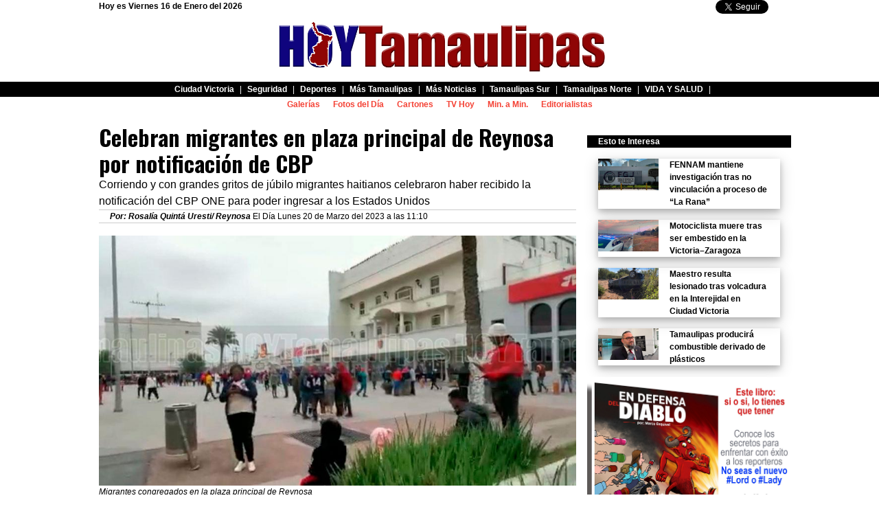

--- FILE ---
content_type: text/html; charset=ISO-8859-1
request_url: https://www.hoytamaulipas.net/notas/525370/Celebran-migrantes-en-plaza-principal-de-Reynosa-por-notificacion-de-CBP.html
body_size: 7657
content:
<!doctype html>
<html lang="es">
<head>
	<base href="https://www.hoytamaulipas.net/" />
    <link rel="alternate" type="application/rss+xml" title="RSS-hoytamaulipas.net" href="https://www.hoytamaulipas.net/rss.php" />
	<meta http-equiv="Content-Type" content="text/html; charset=iso-8859-1" />
    <meta name="viewport" content="width=device-width, initial-scale=1" />
    <meta name="language" content="spanish" />
	<meta name="keywords" content="Migrantes en Tamaulipas Celebran migrantes en plaza principal de Reynosa por notificacion de CBP " />
	<meta name="description" content="Migrantes en Tamaulipas Celebran migrantes en plaza principal de Reynosa por notificacion de CBP " />

    <meta name="google-site-verification" content="pxBwBHGDy7Q8CIqi44IYhttXd4ejcLWeypILbCfq2KM" />
    <meta name="google-site-verification" content="hywCpPLhWhGJAOKFzt7MRm-ykAITOAiH87Vhbk1SgDQ" />
    <meta property="fb:pages" content="102004491396763" />
    <meta property="twitter:account_id" content="1534964002" />
    <meta property="fb:admins" content="marco.esquivel"/>
    <meta property="fb:admins" content="nidia.cecilia.9"/>
    <meta property="fb:admins" content="ARELY2100"/>
    <meta property="fb:admins" content="jorge.t.zertuche"/>
    <meta property="fb:admins" content="jomhar.avalhos"/>
    <meta property="fb:admins" content="amanda.mataurbina"/>
    <meta property="fb:admins" content="rafaesquivel.rr"/>
    <meta property="fb:admins" content="miguelangel.perez.7777019"/>

	<title>Hoy Tamaulipas - Migrantes en Tamaulipas Celebran migrantes en plaza principal de Reynosa por notificacion de CBP </title>


	<script type="text/javascript" src="/v2016/swfobject.js"></script>
    <script type="text/javascript" src="/js/jquery.min.js"></script>
    <link rel="stylesheet" href="/css/w3.css">
    <link rel="stylesheet" href="https://cdnjs.cloudflare.com/ajax/libs/font-awesome/4.4.0/css/font-awesome.min.css">

    <link href='https://fonts.googleapis.com/css?family=Oswald:700' rel='stylesheet' type='text/css'>
    <link href='https://fonts.googleapis.com/css?family=Abel' rel='stylesheet' type='text/css'>

    
		<meta name="author" content="Rosalía Quintá Uresti/ Reynosa" />
		<meta property="og:url"           content="https://www.hoytamaulipas.net/notas/525370/Celebran-migrantes-en-plaza-principal-de-Reynosa-por-notificacion-de-CBP.html" />
		<meta property="og:type"          content="article" />
		<meta property="og:title"         content="Celebran migrantes en plaza principal de Reynosa por notificaci&oacute;n de CBP" />
		<meta property="og:site_name"     content="HoyTamaulipas" />
		<meta property="og:locale"        content="es_LA" />
		<meta property="og:description"   content="Corriendo y con grandes gritos de júbilo migrantes haitianos celebraron haber recibido la notificación del CBP ONE para poder ingresar a los Estados Unidos" />
		<meta property="article:publisher" content="461635620542540" />
		<meta property="article:section" content="Tamaulipas Norte" />
		<meta property="article:published_time" content="2023-03-20T11:10:47-05:00"/>
		
		<meta property="og:image"         content="https://www.hoytamaulipas.net/fbfoto/243054/Celebran-migrantes-en-plaza-principal-de-Reynosa-por-notificacion-de-CBP.jpg" />
		<meta name="twitter:image" content="https://www.hoytamaulipas.net/fbfoto/243054/Celebran-migrantes-en-plaza-principal-de-Reynosa-por-notificacion-de-CBP.jpg">
		
		<meta name="twitter:card" content="summary_large_image">
		<meta name="twitter:site" content="@HOYTamaulipas">
		<meta name="twitter:title" content="Celebran migrantes en plaza principal de Reynosa por notificaci&oacute;n de CBP">
		<meta name="twitter:description" content="Corriendo y con grandes gritos de júbilo migrantes haitianos celebraron haber recibido la notificación del CBP ONE para poder ingresar a los Estados Unidos">
	    
    <style media="print" type="text/css">
        @page { size: 21.59cm 27.94cm }
        		.fotonotaimpresion{width:50%; }
		.novaimpr{display: none !important;}
		.fb-like, .twitter-follow-button, header, fb-share-button, .twitter-share-button, .adsbygoogle, #comunidadfbdv, #notamasvistasinnote, #encdate {display: none !important;}
    </style>
    <style type="text/css">
        html, body {margin:0px; padding:0px; font-size:12px; font-family:Verdana, Arial, Helvetica, sans-serif;}
        @media screen and (max-width: 600px) {
            
			.tvhoynotavideo{ width:100%; height:200px; }
					
			.w3-twothird{width:100%;}
			.ht-abajo-notasseccion{}
			.ht-abajo-notasseccion-div1{}
			.ht-abajo-notasseccion-div2{display:none;}

			.encabezadogrande{display:none;}
			.encabezadochico{display:block;}
			
			.fotodeportadanueva{ width: 100%;}
			
			.invisiblechico{display:none;}
			.tvhoyin{ width:100%; height:170px;}
			.pubgoogle{display:none;}
			
			.cortadorpc{display:none;}
			.titulocosas{ font-size:16px; font-weight:bold;}
			.titulocosas2{ font-size:12px; font-weight:bold;}
			.titulocosas3{ font-size:8px; font-weight:bold; line-height:100%}
			.notaetint{width: 48%; float: left; margin-right: 5px;}
            h3.principal{font-size:32px; margin:0px 0px 5px 0px; padding:0px; line-height:1.0 !important;}
			#encuestapr{ height: 500px; width: 100%;} 
			.celularcss{display:block;}
			.compucss{display:none;}
			
			h3.notas413{font-size:16px; margin:0px 0px 5px 0px; padding:0px; line-height:1.0 !important; font-weight:bold;}
			
        }
		/*Estos estilos tienen que estar en la pagina principal*/
		@media only screen and (min-width:601px){
			
			.tvhoynotavideo{ width:100%; height:400px; }
					.tvhoyin{ width:100%; height:500px;}
			.w3-col.htizq{width:44.99999%;}
			.w3-col.htcen{width:33.49999%;}
			.w3-col.htder{width:21.49999%;}
			
			.w3-col.htnotaizq{width:70.99999%;}
			.w3-col.htnotader{width:28.99999%;}

			.encabezadogrande{display:block;}
			.encabezadochico{display:none;}
			
			.fotodeportadanueva{ width: 50%;}

			.ht-abajo-notasseccion{display: flex;align-items: center;}
			.ht-abajo-notasseccion-div1{flex:.5;}
			.ht-abajo-notasseccion-div2{flex:1;}
			.pubgoogle{display:block;}
			
			.cortadormovil{display:none;}
			.titulocosas{ font-size:36px; font-weight:bold;}
			.titulocosas2{ font-size:20px; font-weight:bold;}
			.titulocosas3{ font-size:14px; font-weight:bold; line-height:100%}
			.notaetint{width: 100%;}

            h3.principal{font-size:64px; margin:0px 0px 5px 0px; padding:0px; line-height:1.1 !important;}
			
			#encuestapr{ height: 800px; width: 100%;} 
			
			.celularcss{display:none;}
			.compucss{display:block;}
			
			h3.notas413{font-size:large; margin:0px 0px 5px 0px; padding:0px; line-height:1.1 !important; font-weight:bold;}
		}
		
		
	h3.minotanota{font-family: 'Oswald'; font-weight:bold; line-height:1.2; margin:0px; padding:0px; font-size:32px;}
	h3.minotanota p{margin:0px; padding:0px; }
	.sinopsisnota{font-size:16px;}
	.piefotonota{}
	div.minotanota{font-size:19px}
	.fotonotaadentro{font-size:12px;}
	blockquote{ border-left: 2px solid black; padding-left: 10px;} 
	h5{ margin-left: 20px; line-height:130%; font-family: Verdana; font-size:16px; line-height:1.5;}
	h6{ font-style: italic; line-height:100%; font-family: serif; background-color:#ccc;} 
	.minotanota h5{font-size: 19px !important;}
			/*Esto va en la parte de abajo de la portada*/
		.ht-boton-play-videos{position:absolute;left:0;bottom:30%;width:100%;text-align:center;}

		#colizq p, #colizq h1, #colizq h2, #colizq h3{margin:0px;padding:0px; line-height:1.3;}
		
		#notasabajo p, #notasabajo h1, #notasabajo h2, #notasabajo h3{margin:0px;padding:0px; line-height:1.3;}
		
		#ecosdeldia{ background-color:#ccc;}
		#ecosdeldia p, #ecosdeldia h1, #ecosdeldia h2, #ecosdeldia h3{margin:0px;padding:0px; line-height:1.2;}
		/*#notasabajo a{text-decoration:none;}*/
		/*#notasabajo a:hover{text-decoration:underline;}*/
		a{text-decoration:none;}
		a:hover{text-decoration:underline;}
		/*********Fuente**************/
		h3.principal, h3.secundario, h3.principaluno{ font-weight:bold; }
		h3.misdestacados{font-family: 'Abel'; font-weight:bold; font-size:medium;}
		h3.miseditorialistas{font-family: 'Abel'; font-weight:bold; font-size:small;}
		h3.principalabajo{font-family: 'Oswald'; font-weight:bold; font-size:medium;}
		h3.principaluno{font-size:xx-large; line-height:1.1 !important;}
		h3.secundario{font-size:small;}
		
		
		.sinopsis{font-size:larger; line-height:1.3; margin:0px; padding:0px;}
		.elpor{ font-style:italic;}
		
		#notasdeldia p, #notasdeldia h1, #notasdeldia h2, #notasdeldia h3{margin:0px;padding:0px; line-height:1.3;}
		
		.fotoportadaeditorialista{width:100%;}
		/*max-width:60px; max-height:60px; float:left; margin-right:3px;*/
		/*********************************************************/
    </style>

<!-- Facebook Pixel Code -->
<script>
!function(f,b,e,v,n,t,s)
{if(f.fbq)return;n=f.fbq=function(){n.callMethod?
n.callMethod.apply(n,arguments):n.queue.push(arguments)};
if(!f._fbq)f._fbq=n;n.push=n;n.loaded=!0;n.version='2.0';
n.queue=[];t=b.createElement(e);t.async=!0;
t.src=v;s=b.getElementsByTagName(e)[0];
s.parentNode.insertBefore(t,s)}(window,document,'script',
'https://connect.facebook.net/en_US/fbevents.js');
 fbq('init', '606855386696613'); 
fbq('track', 'PageView');
</script>
<noscript>
 <img height="1" width="1" 
src="https://www.facebook.com/tr?id=606855386696613&ev=PageView
&noscript=1"/>
</noscript>
<!-- End Facebook Pixel Code -->

</head>
<body>
	<div id="fb-root"></div>
	<script>(function(d, s, id) {
		var js, fjs = d.getElementsByTagName(s)[0];
		if (d.getElementById(id)) return;
		js = d.createElement(s); js.id = id;
		js.src = "//connect.facebook.net/es_LA/sdk.js#xfbml=1&version=v2.5";
		fjs.parentNode.insertBefore(js, fjs);
		}(document, 'script', 'facebook-jssdk'));
    </script>
	<script>!function(d,s,id){var js,fjs=d.getElementsByTagName(s)[0],p=/^http:/.test(d.location)?'http':'https';if(!d.getElementById(id)){js=d.createElement(s);js.id=id;js.src=p+'://platform.twitter.com/widgets.js';fjs.parentNode.insertBefore(js,fjs);}}(document, 'script', 'twitter-wjs');</script>


	<div class="w3-white w3-center encabezadogrande">
	    <div class="w3-content w3-container invisiblechico" style="max-width:1024px">

            <div id="encdate" class="w3-row">
                <div class="w3-half" style="text-align:left;">
                    <b>Hoy es Viernes 16 de Enero del 2026</b>                </div>
                <div class="w3-half" style="text-align:right;">
                    <div class="fb-like" data-href="https://www.facebook.com/HOYTamOficial/" data-layout="button_count" data-action="like" data-share="true" data-show-faces="false" data-share="false"  style="vertical-align:top"></div>
                    <a href="https://twitter.com/HOYTamaulipas" class="twitter-follow-button" data-show-count="true" data-lang="es" data-show-screen-name="false">Seguir a @HOYTamaulipas</a>
                </div>
            </div>
		</div>
        <div class="w3-container" style="margin-bottom:5px;"><a href="/"><img src="/encabezados/hoytamaulipas_logo.jpg" width="500px" /></a></div>
        <header class="">
            <nav class="w3-topnav w3-black w3-padding-tiny">
	            <a class="w3-small w3-hover-dark-grey" href="/seccion/1/Ciudad-Victoria.html"><b>Ciudad Victoria</b></a>|<a class="w3-small w3-hover-dark-grey" href="/seccion/3/Seguridad.html"><b>Seguridad</b></a>|<a class="w3-small w3-hover-dark-grey" href="/seccion/5/Deportes.html"><b>Deportes</b></a>|<a class="w3-small w3-hover-dark-grey" href="/seccion/21/Mas-Tamaulipas.html"><b>Más Tamaulipas</b></a>|<a class="w3-small w3-hover-dark-grey" href="/seccion/22/Mas-Noticias.html"><b>Más Noticias</b></a>|<a class="w3-small w3-hover-dark-grey" href="/seccion/23/Tamaulipas-Sur.html"><b>Tamaulipas Sur</b></a>|<a class="w3-small w3-hover-dark-grey" href="/seccion/24/Tamaulipas-Norte.html"><b>Tamaulipas Norte</b></a>|<a class="w3-small w3-hover-dark-grey" href="/seccion/25/VIDA-Y-SALUD.html"><b>VIDA Y SALUD</b></a>|
	<br>
			</nav>
            <nav class="w3-topnav w3-padding-tiny">
				<a class="w3-small w3-hover-dark-grey w3-text-red" href="/galerias/index.html"><b>Galer&iacute;as</b></a>
				<a class="w3-small w3-hover-dark-grey w3-text-red" href="/fotodeldia/index.html"><b>Fotos del D&iacute;a</b></a>
				<a class="w3-small w3-hover-dark-grey w3-text-red" href="/cartones/index.html"><b>Cartones</b></a>
				<a class="w3-small w3-hover-dark-grey w3-text-red" href="/tvhoy/index.html"><b>TV Hoy</b></a>
                <a class="w3-small w3-hover-dark-grey w3-text-red" href="/minutoaminuto/index.html"><b>Min. a Min.</b></a>
                <a class="w3-small w3-hover-dark-grey w3-text-red" href="/seccion/9/Editorialistas.html"><b>Editorialistas</b></a>
			</nav>
		</header>
	</div>
	<div class="encabezadogrande">
    	<br>
    </div>

	<div class="w3-white encabezadochico novaimpr">
        <header class="w3-border">
            <nav class="w3-topnav">
                <span class="w3-opennav w3-xlarge w3-red w3-padding" onclick="w3_open()">&#9776;</span>
                <a href="/" style="display:inline-block;width:230px;"><img src="/encabezados/hoytamaulipas_logo.jpg" width="230px" style="vertical-align:bottom;" /></a>
            </nav>
        </header>
	</div>
	<div class="encabezadochico">
    	<br>
    </div>

	<nav class="w3-sidenav w3-indigo" style="display:none;">
	    <div><b>Hoy es Viernes 16 de Enero del 2026</b></div>		<a href="javascript:void(0)" onclick="w3_close()" class="w3-closenav w3-large">Cerrar &times;</a>
        <a class="w3-small w3-hover-dark-grey" href="/seccion/1/Ciudad-Victoria.html"><b>Ciudad Victoria</b></a>|<a class="w3-small w3-hover-dark-grey" href="/seccion/3/Seguridad.html"><b>Seguridad</b></a>|<a class="w3-small w3-hover-dark-grey" href="/seccion/5/Deportes.html"><b>Deportes</b></a>|<a class="w3-small w3-hover-dark-grey" href="/seccion/21/Mas-Tamaulipas.html"><b>Más Tamaulipas</b></a>|<a class="w3-small w3-hover-dark-grey" href="/seccion/22/Mas-Noticias.html"><b>Más Noticias</b></a>|<a class="w3-small w3-hover-dark-grey" href="/seccion/23/Tamaulipas-Sur.html"><b>Tamaulipas Sur</b></a>|<a class="w3-small w3-hover-dark-grey" href="/seccion/24/Tamaulipas-Norte.html"><b>Tamaulipas Norte</b></a>|<a class="w3-small w3-hover-dark-grey" href="/seccion/25/VIDA-Y-SALUD.html"><b>VIDA Y SALUD</b></a>|
	        <a class="w3-medium w3-hover-indigo w3-text-red" href="/galerias/index.html"><b>Galer&iacute;as</b></a>
        <a class="w3-medium w3-hover-indigo w3-text-red" href="/fotodeldia/index.html"><b>Fotos del D&iacute;a</b></a>
        <a class="w3-medium w3-hover-indigo w3-text-red" href="/cartones/index.html"><b>Cartones</b></a>
        <a class="w3-medium w3-hover-indigo w3-text-red" href="/tvhoy/index.html"><b>TV Hoy</b></a>
        <a class="w3-medium w3-hover-indigo w3-text-red" href="/minutoaminuto/index.html"><b>Min. a Min.</b></a>
        <a class="w3-medium w3-hover-indigo w3-text-red" href="/seccion/9/Editorialistas.html"><b>Editorialistas</b></a>
        <hr />
        <div class="fb-like" data-href="https://www.facebook.com/HTHOYTamaulipas-461635620542540/" data-layout="button_count" data-action="like" data-show-faces="false" data-share="false" style="vertical-align:top"></div>
        <a href="https://twitter.com/HOYTamaulipas" class="twitter-follow-button" data-show-count="true" data-lang="es" data-show-screen-name="false">Seguir a @HOYTamaulipas</a>
	</nav>

    	
    <div class="w3-content mypub" style="max-width:1024px"></div>	
		
	<div class="w3-content" style="max-width:1024px">
	
	<div class="w3-row">
		<div class="w3-container w3-col htnotaizq">
			<h3 class="minotanota"><p>Celebran migrantes en plaza principal de Reynosa por notificaci&oacute;n de CBP</p></h3>
			<div class="sinopsisnota">Corriendo y con grandes gritos de júbilo migrantes haitianos celebraron haber recibido la notificación del CBP ONE para poder ingresar a los Estados Unidos</div>
			<div class="w3-container w3-border-top w3-border-bottom">
				<strong><em>Por: Rosalía Quintá Uresti/ Reynosa</em></strong>
				 El D&iacute;a Lunes 20 de Marzo del 2023 a las 11:10
			</div><br />
			

			



			



				<div class="w3-img w3-center">
					<img class="fotonotaimpresion" src="/lafoto/243054/Celebran-migrantes-en-plaza-principal-de-Reynosa-por-notificacion-de-CBP.jpg" width="100%" />
				</div>
				<div class="piefotonota">
					<em>Migrantes congregados en la plaza principal de Reynosa</em>
					<br /><strong><em>Autor: HT Agencia</em></strong>
				</div>
			

				<div class="w3-border-top w3-border-bottom">
					<div class="fb-share-button" data-href="https://www.hoytamaulipas.net/notas/525370/Celebran-migrantes-en-plaza-principal-de-Reynosa-por-notificacion-de-CBP.html" data-layout="button_count"></div>
					<a href="https://twitter.com/share" class="twitter-share-button" data-url="http://hoyt.am/525370" data-text="Celebran migrantes en plaza principal de Reynosa por notificaci&oacute;n de CBP" data-via="HOYTamaulipas" data-lang="es">Twittear</a>
					La Nota se ha leido 1735 veces. 2 en este D&iacute;a.
				</div>


			

			<div class="w3-container minotanota">
				
				
				
				
				
				
				<p><em><strong>Reynosa, Tamaulipas</strong></em>. - Migrantes haitianos celebraron corriendo, con grandes gritos de felicidad haber recibido la notificaci&oacute;n del <strong>CBP ONE para poder ingresar a los Estados Unidos.</strong></p>
<p>Esto sucedi&oacute; en la plaza principal de Reynosa, en donde diariamente se congregan decenas de migrantes esperando que autoridades de Estados Unidos les den la noticia anhelada, y en donde aprovechan la se&ntilde;al de wi-fi que les permite estar conectados a cada momento.</p>
<p>La agencia de <strong>Protecci&oacute;n y Aduana Fronteriza</strong> (CBP), mediante la plataforma CBP One, recibe diariamente las solicitudes de los migrantes. Mientras tanto, tienen que estar al pendiente del llamado para acudir a las instalaciones del Puente Internacional Reynosa-Hidalgo con su papeler&iacute;a en regla.</p>
<p>Mientras eso ocurre, todas las ma&ntilde;anas se congregan en la plaza Hidalgo en espera de notificaciones.</p>
<p>Este lunes por la ma&ntilde;ana, sin embargo, la cantidad fue mucho mayor. Hombres, mujeres y ni&ntilde;os esperaban sentados en las jardineras o parados en grupos, consultando la plataforma CBP One a cada momento.</p>
<p>Exactamente a las 10:00 horas, varios j&oacute;venes llegaron corriendo hasta la plaza por la calle Morelos, para anunciar que hab&iacute;an sido llamados para presentarse en el puente esta misma ma&ntilde;ana.</p>
<p>El j&uacute;bilo cundi&oacute; entre otros muchos haitianos que estaban en la explanada, quienes se pusieron a bailar y a saltar alegremente en medio de una gran algarab&iacute;a.</p>
<p><img src="../fotos/243053.jpg" alt="" width="100%" height="100%" /></p>
<p>&nbsp;</p>
				

			

			</div>
			
	<div class="w3-card-4">
		<h3 class="w3-black w3-center">DONA AHORA</h3>
		<p class="w3-container w3-large w3-text-red w3-center">Para que HOYTamaulipas siga ofreciendo informaci&oacute;n gratuita, te necesitamos. Te elegimos a TI. Contribuye con nosotros.  <a class="w3-btn" href="/danosalas/">DA CLIC AQU&Iacute;</a></p>
</div>
	
			<div id="notamasvistasinnote">
			<div class="w3-container w3-center w3-black"><strong>Lo m&aacute;s Visto</strong></div>
			<div class="">
        <div class="w3-row">
        
                <div class="w3-half w3-margin-bottom">
                    <div class="w3-card-4" style="width: 99%; text-align: left;">
                        <img src="/lafoto/341938/Acusan-encubrimiento-en-atropello-de-joven-con-discapacidad-en-Reynosa.jpg" width="70%" align="left" style="padding-right:5px;" />
                        <strong>
                            <a href="/notas/609616/Acusan-encubrimiento-en-atropello-de-joven-con-discapacidad-en-Reynosa.html" style="">Acusan encubrimiento en atropello de joven con discapacidad en Reynosa</a>
                        </strong>
                        <div style="clear:both;"></div>
                    </div>
                </div>
            
                <div class="w3-half w3-margin-bottom">
                    <div class="w3-card-4" style="width: 99%; text-align: left;">
                        <img src="/lafoto/341905/Carmen-Lilia-moderniza-transporte-publico-en-Nuevo-Laredo-y-lo-convierte-en-modelo-de-movilidad-en-Tamaulipas.jpg" width="70%" align="left" style="padding-right:5px;" />
                        <strong>
                            <a href="/notas/609582/Carmen-Lilia-moderniza-transporte-publico-en-Nuevo-Laredo-y-lo-convierte-en-modelo-de-movilidad-en-Tamaulipas.html" style="">Carmen Lilia moderniza transporte p&uacute;blico en Nuevo Laredo y lo convierte en modelo de movilidad en Tamaulipas</a>
                        </strong>
                        <div style="clear:both;"></div>
                    </div>
                </div>
            <div style="clear:both;"></div>
                <div class="w3-half w3-margin-bottom">
                    <div class="w3-card-4" style="width: 99%; text-align: left;">
                        <img src="/lafoto/341902/Matamoros-Bicentenario-Beto-Granados-coordina-preparativos-para-los-200-anios.jpg" width="70%" align="left" style="padding-right:5px;" />
                        <strong>
                            <a href="/notas/609579/Matamoros-Bicentenario-Beto-Granados-coordina-preparativos-para-los-200-anios.html" style="">Matamoros Bicentenario: Beto Granados coordina preparativos para los 200 a&ntilde;os</a>
                        </strong>
                        <div style="clear:both;"></div>
                    </div>
                </div>
            
                <div class="w3-half w3-margin-bottom">
                    <div class="w3-card-4" style="width: 99%; text-align: left;">
                        <img src="/lafoto/341927/Canaco-Reynosa-destaca-facilidades-para-regularizar-anuncios-comerciales.jpg" width="70%" align="left" style="padding-right:5px;" />
                        <strong>
                            <a href="/notas/609610/Canaco-Reynosa-destaca-facilidades-para-regularizar-anuncios-comerciales.html" style="">Canaco Reynosa destaca facilidades para regularizar anuncios comerciales</a>
                        </strong>
                        <div style="clear:both;"></div>
                    </div>
                </div>
            
        </div>
        </div>
			</div>
			

			
<br />

	<div id="comunidadfbdv" class="w3-center">
		<img src="/imagenes/comunidadfb.jpg" style="width:100%;" />
		<div class="w3-row">
			<div class="w3-half">
				<div class="fb-page" data-href="https://www.facebook.com/HOYTamOficial/" data-tabs="" data-width="" data-height="" data-small-header="false" data-adapt-container-width="true" data-hide-cover="false" data-show-facepile="false"><blockquote cite="https://www.facebook.com/HOYTamOficial/" class="fb-xfbml-parse-ignore"><a href="https://www.facebook.com/HOYTamOficial/">HOYTamaulipas</a></blockquote></div>
			</div>
			<div class="w3-half">
				
				<div>
					<a href="https://www.facebook.com/groups/488150368525426/" target="_blank"><img src="/fotosdenotas/20211005_11_45_27_3ef0bc38c801e9ff23f7161179318f79.jpg" width="100%" /></a>
				</div>
				
			</div>
		</div>
</div>
	
		</div>
		<div class="w3-col htnotader novaimpr">
			
			
			
			
		<div class="w3-container w3-black w3-margin-top w3-margin-bottom">
			<strong>Esto te Interesa</strong>
		</div>
		<div>
			<div  class="w3-container">
		
			<div class="w3-row w3-card-4 w3-margin-bottom notaetint">
				<div class="w3-third">
					<img src="/lafoto/337353/FENNAM-mantiene-investigacion-tras-no-vinculacion-a-proceso-de-La-Rana.jpg" style="width:100%; " />
				</div>
				<div class="w3-twothird w3-container">
					<strong><a href="/notas/609577/FENNAM-mantiene-investigacion-tras-no-vinculacion-a-proceso-de-La-Rana.html">FENNAM mantiene investigaci&oacute;n tras no vinculaci&oacute;n a proceso de &ldquo;La Rana&rdquo;</a></strong>
				</div>
			</div>
			
			<div class="w3-row w3-card-4 w3-margin-bottom notaetint">
				<div class="w3-third">
					<img src="/lafoto/341898/Motociclista-muere-tras-ser-embestido-en-la-Victoria&ndashZaragoza.jpg" style="width:100%; " />
				</div>
				<div class="w3-twothird w3-container">
					<strong><a href="/notas/609573/Motociclista-muere-tras-ser-embestido-en-la-Victoria&ndashZaragoza.html">Motociclista muere tras ser embestido en la Victoria&ndash;Zaragoza</a></strong>
				</div>
			</div>
			</div><div  class="w3-container">
			<div class="w3-row w3-card-4 w3-margin-bottom notaetint">
				<div class="w3-third">
					<img src="/lafoto/341912/Maestro-resulta-lesionado-tras-volcadura-en-la-Interejidal-en-Ciudad-Victoria.jpg" style="width:100%; " />
				</div>
				<div class="w3-twothird w3-container">
					<strong><a href="/notas/609592/Maestro-resulta-lesionado-tras-volcadura-en-la-Interejidal-en-Ciudad-Victoria.html">Maestro resulta lesionado tras volcadura en la Interejidal en Ciudad Victoria</a></strong>
				</div>
			</div>
			
			<div class="w3-row w3-card-4 w3-margin-bottom notaetint">
				<div class="w3-third">
					<img src="/lafoto/341900/Tamaulipas-producira-combustible-derivado-de-plasticos.jpg" style="width:100%; " />
				</div>
				<div class="w3-twothird w3-container">
					<strong><a href="/notas/609576/Tamaulipas-producira-combustible-derivado-de-plasticos.html">Tamaulipas producir&aacute; combustible derivado de pl&aacute;sticos</a></strong>
				</div>
			</div>
			
			</div>
		</div>

				<div>
					<a href="https://hoytamaulipas.net/tiendavirtual/" target="_blank"><img src="/fotosdenotas/20230221_10_08_53_e98f1e2bfdcddc352004c3982bf1592d.jpg" width="100%" /></a>
				</div>
				


		</div>
	</div>
	<div class="w3-container">
		
	<h2>DEJA UN COMENTARIO</h2>
	<div class="fb-comments" data-href="https://www.hoytamaulipas.net/notas/525370/Celebran-migrantes-en-plaza-principal-de-Reynosa-por-notificacion-de-CBP.html" data-width="600" data-numposts="10" data-colorscheme="light"></div>
	
	</div>
	
	


        		
	</div>

	

	
    <div class="w3-container w3-black w3-center">
        <b>HoyTamaulipas.net Derechos Reservados 2016</b><br />
        Tel: (834) 688-5326 y (834) 454-5577<br />
        Desde Estados Unidos marque: 01152 (834) 688-5326 y 01152 (834) 454-5577<br />
    </div>    

	<script type="text/javascript">
    function w3_open() {
        document.getElementsByClassName("w3-sidenav")[0].style.width = "100%";
        document.getElementsByClassName("w3-sidenav")[0].style.display = "block";
		document.getElementsByClassName("w3-sidenav")[0].style.top = "0";
    }
    function w3_close() {
        document.getElementsByClassName("w3-sidenav")[0].style.display = "none";
    }
    </script>
<script>
  (function(i,s,o,g,r,a,m){i['GoogleAnalyticsObject']=r;i[r]=i[r]||function(){
  (i[r].q=i[r].q||[]).push(arguments)},i[r].l=1*new Date();a=s.createElement(o),
  m=s.getElementsByTagName(o)[0];a.async=1;a.src=g;m.parentNode.insertBefore(a,m)
  })(window,document,'script','//www.google-analytics.com/analytics.js','ga');

  ga('create', 'UA-7548100-4', 'auto');
  ga('send', 'pageview');

</script>
<script type="text/javascript">
	jQuery(document).ready(function($){
		$("body").bind("copy paste",function(event){
			if (navigator.userAgent.search("MSIE")>=0){
				window.clipboardData.setData("Text","Para que Usted pueda tener acceso a este material deberï¿½ de contar con previa autorizaciï¿½n por HT Comunicaciï¿½n, S.A. de C.V., por tanto queda prohibida la publicaciï¿½n, retransmisiï¿½n, distribuciï¿½n, venta, ediciï¿½n y cualquier otro uso de los contenidos. Si estï¿½ interesado en el uso de este contenido por favor pï¿½ngase en contacto con HT Agencia al +52 834 1340296. Muchas gracias");
			}else{
				event.originalEvent.clipboardData.setData("Text","Para que Usted pueda tener acceso a este material deberï¿½ de contar con previa autorizaciï¿½n por HT Comunicaciï¿½n, S.A. de C.V., por tanto queda prohibida la publicaciï¿½n, retransmisiï¿½n, distribuciï¿½n, venta, ediciï¿½n y cualquier otro uso de los contenidos. Si estï¿½ interesado en el uso de este contenido por favor pï¿½ngase en contacto con HT Agencia al +52 834 1340296. Muchas gracias");
			}
			event.preventDefault();
			return false;
		});
	}); 
</script>
</body>
</html>
